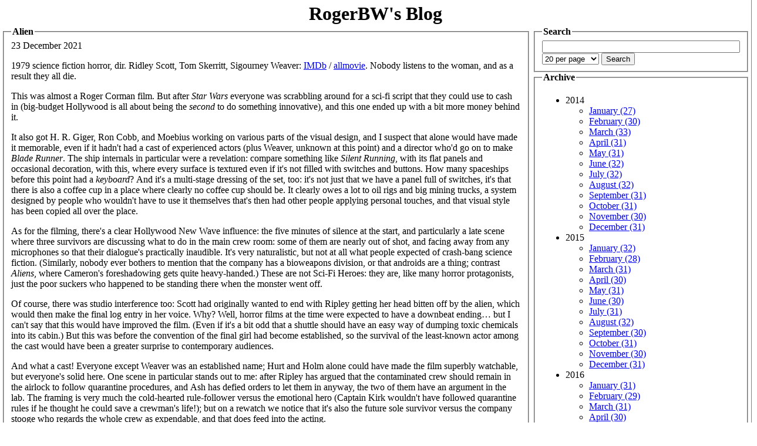

--- FILE ---
content_type: text/html
request_url: http://blog.firedrake.org/archive/2021/12/Alien.html
body_size: 7375
content:
<!DOCTYPE html PUBLIC "-//W3C//DTD XHTML 1.0 Strict//EN"
          "http://www.w3.org/TR/xhtml1/DTD/xhtml1-strict.dtd">
<html xmlns="http://www.w3.org/1999/xhtml" dir="ltr">
<head><title>RogerBW&#39;s Blog: Alien</title>
<link rel="search" type="application/opensearchdescription+xml" href="https://blog.firedrake.org/opensearch.xml" title="Search RogerBW&#39;s Blog" />
<meta http-equiv="Content-Type" content="text/html;charset=utf-8" />
<link href="https://discordian.social/@RogerBW" rel="me">


<meta property="og:title" content="Alien">
<meta property="og:site_name" content="RogerBW&#39;s Blog">
<meta property="og:type" content="article">
<meta property="og:url" content="https://blog.firedrake.org/archive/2021/12/Alien.html">
<meta property="og:description" content="&lt;p&gt;1979 science fiction horror, dir. Ridley Scott, Tom Skerritt,
Sigourney Weaver: &lt;a href=&quot;https://www.imdb.com/title/tt0078748/&quot;&gt;IMDb&lt;/a&gt; /
&lt;a href=&quot;https://www.allmovie.com/movie/alien-v1503&quot;&gt;allmovie&lt;/a&gt;. Nobody listens
to the woman, and as a result they all die.&lt;/p&gt;
">

<style>
body {
	padding-bottom: 1em;
	border-right: 1px solid rgb(128, 128, 128);
	background-color: white;
	color: black;
	margin: 0;
}

div.title {
}

div.title h1 {
        margin: 0px -10px;
	padding: 5px 10px 0px 10px;
	text-align: center;
}

div.title a {
	color: black !important;
	text-decoration: none !important;
}
div.title a:hover {
	color: black !important;
	text-decoration: none !important;
}

div.title h2 {
	margin: 0 0 1ex 0;
	padding: 0;
        text-align: right;
}

legend a {
	color: black !important;
	text-decoration: none !important;
}
legend a:hover {
	color: black !important;
	text-decoration: none !important;
}

legend {
        font-weight: bold;
}

pre {
	overflow:	auto;
	background:	rgb(230,230,230);
	border:		solid;
	border-width:	thin;
	padding: 5px  10px;
}
</style>
</head>
<body>
<div class="title"><h1><a href="/">RogerBW&#39;s Blog</a></h1></div>
<table><tr><td valign=top width=75%>

<fieldset>
<legend>Alien</legend>
23 December 2021


<div class="body"><p>1979 science fiction horror, dir. Ridley Scott, Tom Skerritt,
Sigourney Weaver: <a href="https://www.imdb.com/title/tt0078748/">IMDb</a> /
<a href="https://www.allmovie.com/movie/alien-v1503">allmovie</a>. Nobody listens
to the woman, and as a result they all die.</p>
<p>This was almost a Roger Corman film. But after <em>Star Wars</em>
everyone was scrabbling around for a sci-fi script that they could use
to cash in (big-budget Hollywood is all about being the <em>second</em> to do
something innovative), and this one ended up with a bit more money
behind it.</p>
<p>It also got H. R. Giger, Ron Cobb, and Moebius working on various
parts of the visual design, and I suspect that alone would have made
it memorable, even if it hadn't had a cast of experienced actors (plus
Weaver, unknown at this point) and a director who'd go on to make
<em>Blade Runner</em>. The ship internals in particular were a revelation:
compare something like <em>Silent Running</em>, with its flat panels and
occasional decoration, with this, where every surface is textured even
if it's not filled with switches and buttons. How many spaceships
before this point had a <em>keyboard</em>? And it's a multi-stage dressing of
the set, too: it's not just that we have a panel full of switches,
it's that there is also a coffee cup in a place where clearly no
coffee cup should be. It clearly owes a lot to oil rigs and big mining
trucks, a system designed by people who wouldn't have to use it
themselves that's then had other people applying personal touches, and
that visual style has been copied all over the place.</p>
<p>As for the filming, there's a clear Hollywood New Wave influence: the
five minutes of silence at the start, and particularly a late scene
where three survivors are discussing what to do in the main crew room:
some of them are nearly out of shot, and facing away from any
microphones so that their dialogue's practically inaudible. It's very
naturalistic, but not at all what people expected of crash-bang
science fiction. (Similarly, nobody ever bothers to mention that the
company has a bioweapons division, or that androids are a thing;
contrast <em>Aliens</em>, where Cameron's foreshadowing gets quite
heavy-handed.) These are not Sci-Fi Heroes: they are, like many horror
protagonists, just the poor suckers who happened to be standing there
when the monster went off.</p>
<p>Of course, there was studio interference too: Scott had originally
wanted to end with Ripley getting her head bitten off by the alien,
which would then make the final log entry in her voice. Why? Well,
horror films at the time were expected to have a downbeat ending… but
I can't say that this would have improved the film. (Even if it's a
bit odd that a shuttle should have an easy way of dumping toxic
chemicals into its cabin.) But this was before the convention of the
final girl had become established, so the survival of the least-known
actor among the cast would have been a greater surprise to
contemporary audiences.</p>
<p>And what a cast! Everyone except Weaver was an established name; Hurt
and Holm alone could have made the film superbly watchable, but
everyone's solid here. One scene in particular stands out to me: after
Ripley has argued that the contaminated crew should remain in the
airlock to follow quarantine procedures, and Ash has defied orders to
let them in anyway, the two of them have an argument in the lab. The
framing is very much the cold-hearted rule-follower versus the
emotional hero (Captain Kirk wouldn't have followed quarantine rules
if he thought he could save a crewman's life!); but on a rewatch we
notice that it's also the future sole survivor versus the company
stooge who regards the whole crew as expendable, and that does feed
into the acting.</p>
<p>Yes, of course there are the big shock moments: the initial attack in
the egg chamber, and the dinner scene. The latter does have an air of
let-down for me now: they're so <em>proud</em> of that puppet, they show it
so clearly, and it just looks a bit naff, compared with the really
good physical acting and other effects that have been going on up to
this point. (Also of course there should be a <em>lot</em> more blood.) But
for me the best shock scene was Dallas in the ducts, which effectively
builds up tension and then pays it off <em>without</em> filling the screen
with flying body parts. (I wonder whether that's why the deaths of
Parker and Lambert then felt anticlimactic; everyone else has been
killed in a way that made sense according to their established
characters, and all right Lambert freezing up is consistent with what
we've seen of her before, but it's much more of a conventional monster
attack than what's mostly gone before.)</p>
<p>This film is a case of all the bits lining up right.</p>
<p>As usual if you want more of my witterings you should listen to
<a href="https://ribbonofmemes.org.uk/archive/2021/Aliens__1986_.html">Ribbon of Memes</a>.</p>
</div>

<div class="tags">Tags: 
<a href="/tags/film">film</a>

<a href="/tags/horror">horror</a>

<a href="/tags/reviews">reviews</a>

<a href="/tags/science%20fiction">science fiction</a>
</div>



<hr>
<ol>

<li><a name="1640280434">Posted by Owen Smith at 
05:27pm on
23 December 2021</a>
<br>
<p>Wasn't this film largely responsible for starting the convention of the final girl suriving?</p>
</li>

<li><a name="1640280964">Posted by RogerBW at 
05:36pm on
23 December 2021</a>
<br>
<p>It was certainly one of the films that showed that it was a thing audiences would accept.</p>

<p>In terms of horror, there had been a few examples before this, most notably Sally Hardesty in <em>The Texas Chainsaw Massacre</em> (1974) and Laurie Strode in <em>Halloween</em> (1978) – which have a little more of the element of characters getting killed off in descending order of moral turpitude, though the <em>Friday the 13th</em> series (from 1980) really made that a key component. (Another thing that Scott wanted to do here that the studio wouldn't let him was to show everyone on the crew – except Ash – as having casually slept with each other before.)</p>
</li>

<li><a name="1640361655">Posted by Owen Smith at 
04:00pm on
24 December 2021</a>
<br>
<p>There's a cut scene I've watched somewhere where Ripley is quizzing Lambert about who she's slept with, since as the two women on the crew it only takes the two of them to spot that no-one has slept with Ash. That assumes all of the crew are entirely hetero, I don't know whether Scott was concerned about that or was picking his battles (that he lost anyway).</p>
</li>
</ol>

<p>Comments on this post are now closed. If you have particular grounds for adding a late comment, comment on a more recent post quoting the URL of this one.</p>

</fieldset>
</td><td valign=top>
<fieldset>
<legend>Search</legend>
<form method="post" action="/cgi-bin/search.cgi">
<input type=text name=search size=40>
<select name=perpage>
<option  value="10">10 per page</option>
<option selected value="20">20 per page</option>
<option  value="50">50 per page</option>
<option  value="100">100 per page</option>
</select>
<input type=submit value="Search">
</form>
</fieldset>
<fieldset>
<legend>Archive</legend>
<ul>

<li>2014<br>
<ul>

<li><a href="/archive/2014/01/">January (27)</a></li>

<li><a href="/archive/2014/02/">February (30)</a></li>

<li><a href="/archive/2014/03/">March (33)</a></li>

<li><a href="/archive/2014/04/">April (31)</a></li>

<li><a href="/archive/2014/05/">May (31)</a></li>

<li><a href="/archive/2014/06/">June (32)</a></li>

<li><a href="/archive/2014/07/">July (32)</a></li>

<li><a href="/archive/2014/08/">August (32)</a></li>

<li><a href="/archive/2014/09/">September (31)</a></li>

<li><a href="/archive/2014/10/">October (31)</a></li>

<li><a href="/archive/2014/11/">November (30)</a></li>

<li><a href="/archive/2014/12/">December (31)</a></li>

</ul>
</li>

<li>2015<br>
<ul>

<li><a href="/archive/2015/01/">January (32)</a></li>

<li><a href="/archive/2015/02/">February (28)</a></li>

<li><a href="/archive/2015/03/">March (31)</a></li>

<li><a href="/archive/2015/04/">April (30)</a></li>

<li><a href="/archive/2015/05/">May (31)</a></li>

<li><a href="/archive/2015/06/">June (30)</a></li>

<li><a href="/archive/2015/07/">July (31)</a></li>

<li><a href="/archive/2015/08/">August (32)</a></li>

<li><a href="/archive/2015/09/">September (30)</a></li>

<li><a href="/archive/2015/10/">October (31)</a></li>

<li><a href="/archive/2015/11/">November (30)</a></li>

<li><a href="/archive/2015/12/">December (31)</a></li>

</ul>
</li>

<li>2016<br>
<ul>

<li><a href="/archive/2016/01/">January (31)</a></li>

<li><a href="/archive/2016/02/">February (29)</a></li>

<li><a href="/archive/2016/03/">March (31)</a></li>

<li><a href="/archive/2016/04/">April (30)</a></li>

<li><a href="/archive/2016/05/">May (31)</a></li>

<li><a href="/archive/2016/06/">June (30)</a></li>

<li><a href="/archive/2016/07/">July (31)</a></li>

<li><a href="/archive/2016/08/">August (31)</a></li>

<li><a href="/archive/2016/09/">September (30)</a></li>

<li><a href="/archive/2016/10/">October (31)</a></li>

<li><a href="/archive/2016/11/">November (30)</a></li>

<li><a href="/archive/2016/12/">December (31)</a></li>

</ul>
</li>

<li>2017<br>
<ul>

<li><a href="/archive/2017/01/">January (31)</a></li>

<li><a href="/archive/2017/02/">February (28)</a></li>

<li><a href="/archive/2017/03/">March (31)</a></li>

<li><a href="/archive/2017/04/">April (30)</a></li>

<li><a href="/archive/2017/05/">May (31)</a></li>

<li><a href="/archive/2017/06/">June (30)</a></li>

<li><a href="/archive/2017/07/">July (31)</a></li>

<li><a href="/archive/2017/08/">August (31)</a></li>

<li><a href="/archive/2017/09/">September (30)</a></li>

<li><a href="/archive/2017/10/">October (31)</a></li>

<li><a href="/archive/2017/11/">November (30)</a></li>

<li><a href="/archive/2017/12/">December (31)</a></li>

</ul>
</li>

<li>2018<br>
<ul>

<li><a href="/archive/2018/01/">January (31)</a></li>

<li><a href="/archive/2018/02/">February (28)</a></li>

<li><a href="/archive/2018/03/">March (31)</a></li>

<li><a href="/archive/2018/04/">April (30)</a></li>

<li><a href="/archive/2018/05/">May (31)</a></li>

<li><a href="/archive/2018/06/">June (30)</a></li>

<li><a href="/archive/2018/07/">July (31)</a></li>

<li><a href="/archive/2018/08/">August (31)</a></li>

<li><a href="/archive/2018/09/">September (30)</a></li>

<li><a href="/archive/2018/10/">October (31)</a></li>

<li><a href="/archive/2018/11/">November (30)</a></li>

<li><a href="/archive/2018/12/">December (31)</a></li>

</ul>
</li>

<li>2019<br>
<ul>

<li><a href="/archive/2019/01/">January (31)</a></li>

<li><a href="/archive/2019/02/">February (28)</a></li>

<li><a href="/archive/2019/03/">March (31)</a></li>

<li><a href="/archive/2019/04/">April (30)</a></li>

<li><a href="/archive/2019/05/">May (31)</a></li>

<li><a href="/archive/2019/06/">June (30)</a></li>

<li><a href="/archive/2019/07/">July (31)</a></li>

<li><a href="/archive/2019/08/">August (31)</a></li>

<li><a href="/archive/2019/09/">September (30)</a></li>

<li><a href="/archive/2019/10/">October (31)</a></li>

<li><a href="/archive/2019/11/">November (30)</a></li>

<li><a href="/archive/2019/12/">December (31)</a></li>

</ul>
</li>

<li>2020<br>
<ul>

<li><a href="/archive/2020/01/">January (31)</a></li>

<li><a href="/archive/2020/02/">February (29)</a></li>

<li><a href="/archive/2020/03/">March (31)</a></li>

<li><a href="/archive/2020/04/">April (30)</a></li>

<li><a href="/archive/2020/05/">May (31)</a></li>

<li><a href="/archive/2020/06/">June (30)</a></li>

<li><a href="/archive/2020/07/">July (31)</a></li>

<li><a href="/archive/2020/08/">August (31)</a></li>

<li><a href="/archive/2020/09/">September (30)</a></li>

<li><a href="/archive/2020/10/">October (31)</a></li>

<li><a href="/archive/2020/11/">November (30)</a></li>

<li><a href="/archive/2020/12/">December (31)</a></li>

</ul>
</li>

<li>2021<br>
<ul>

<li><a href="/archive/2021/01/">January (31)</a></li>

<li><a href="/archive/2021/02/">February (28)</a></li>

<li><a href="/archive/2021/03/">March (30)</a></li>

<li><a href="/archive/2021/04/">April (30)</a></li>

<li><a href="/archive/2021/05/">May (31)</a></li>

<li><a href="/archive/2021/06/">June (30)</a></li>

<li><a href="/archive/2021/07/">July (31)</a></li>

<li><a href="/archive/2021/08/">August (31)</a></li>

<li><a href="/archive/2021/09/">September (30)</a></li>

<li><a href="/archive/2021/10/">October (31)</a></li>

<li><a href="/archive/2021/11/">November (30)</a></li>

<li><a href="/archive/2021/12/">December (31)</a></li>

</ul>
</li>

<li>2022<br>
<ul>

<li><a href="/archive/2022/01/">January (31)</a></li>

<li><a href="/archive/2022/02/">February (28)</a></li>

<li><a href="/archive/2022/03/">March (31)</a></li>

<li><a href="/archive/2022/04/">April (30)</a></li>

<li><a href="/archive/2022/05/">May (31)</a></li>

<li><a href="/archive/2022/06/">June (30)</a></li>

<li><a href="/archive/2022/07/">July (31)</a></li>

<li><a href="/archive/2022/08/">August (31)</a></li>

<li><a href="/archive/2022/09/">September (30)</a></li>

<li><a href="/archive/2022/10/">October (31)</a></li>

<li><a href="/archive/2022/11/">November (30)</a></li>

<li><a href="/archive/2022/12/">December (31)</a></li>

</ul>
</li>

<li>2023<br>
<ul>

<li><a href="/archive/2023/01/">January (31)</a></li>

<li><a href="/archive/2023/02/">February (28)</a></li>

<li><a href="/archive/2023/03/">March (31)</a></li>

<li><a href="/archive/2023/04/">April (30)</a></li>

<li><a href="/archive/2023/05/">May (31)</a></li>

<li><a href="/archive/2023/06/">June (30)</a></li>

<li><a href="/archive/2023/07/">July (31)</a></li>

<li><a href="/archive/2023/08/">August (31)</a></li>

<li><a href="/archive/2023/09/">September (30)</a></li>

<li><a href="/archive/2023/10/">October (31)</a></li>

<li><a href="/archive/2023/11/">November (30)</a></li>

<li><a href="/archive/2023/12/">December (31)</a></li>

</ul>
</li>

<li>2024<br>
<ul>

<li><a href="/archive/2024/01/">January (31)</a></li>

<li><a href="/archive/2024/02/">February (29)</a></li>

<li><a href="/archive/2024/03/">March (31)</a></li>

<li><a href="/archive/2024/04/">April (30)</a></li>

<li><a href="/archive/2024/05/">May (31)</a></li>

<li><a href="/archive/2024/06/">June (30)</a></li>

<li><a href="/archive/2024/07/">July (31)</a></li>

<li><a href="/archive/2024/08/">August (31)</a></li>

<li><a href="/archive/2024/09/">September (30)</a></li>

<li><a href="/archive/2024/10/">October (31)</a></li>

<li><a href="/archive/2024/11/">November (30)</a></li>

<li><a href="/archive/2024/12/">December (31)</a></li>

</ul>
</li>

<li>2025<br>
<ul>

<li><a href="/archive/2025/01/">January (31)</a></li>

<li><a href="/archive/2025/02/">February (28)</a></li>

<li><a href="/archive/2025/03/">March (31)</a></li>

<li><a href="/archive/2025/04/">April (30)</a></li>

<li><a href="/archive/2025/05/">May (31)</a></li>

<li><a href="/archive/2025/06/">June (30)</a></li>

<li><a href="/archive/2025/07/">July (31)</a></li>

<li><a href="/archive/2025/08/">August (31)</a></li>

<li><a href="/archive/2025/09/">September (30)</a></li>

<li><a href="/archive/2025/10/">October (31)</a></li>

<li><a href="/archive/2025/11/">November (30)</a></li>

<li><a href="/archive/2025/12/">December (31)</a></li>

</ul>
</li>

<li>2026<br>
<ul>

<li><a href="/archive/2026/01/">January (18)</a></li>

</ul>
</li>

</ul>
</fieldset>
<fieldset>
<legend>Tags</legend>

<font size=1><a href="/tags/1920s/">1920s</a></font>

<font size=1><a href="/tags/1930s/">1930s</a></font>

<font size=1><a href="/tags/1940s/">1940s</a></font>

<font size=2><a href="/tags/1950s/">1950s</a></font>

<font size=1><a href="/tags/1960s/">1960s</a></font>

<font size=1><a href="/tags/1970s/">1970s</a></font>

<font size=1><a href="/tags/1980s/">1980s</a></font>

<font size=1><a href="/tags/1990s/">1990s</a></font>

<font size=1><a href="/tags/2000s/">2000s</a></font>

<font size=1><a href="/tags/2010s/">2010s</a></font>

<font size=1><a href="/tags/2300ad/">2300ad</a></font>

<font size=2><a href="/tags/3d%20printing/">3d printing</a></font>

<font size=2><a href="/tags/action/">action</a></font>

<font size=2><a href="/tags/advent%20of%20code/">advent of code</a></font>

<font size=4><a href="/tags/aeronautics/">aeronautics</a></font>

<font size=1><a href="/tags/aikakirja/">aikakirja</a></font>

<font size=1><a href="/tags/anecdote/">anecdote</a></font>

<font size=2><a href="/tags/animation/">animation</a></font>

<font size=5><a href="/tags/anime/">anime</a></font>

<font size=1><a href="/tags/army/">army</a></font>

<font size=1><a href="/tags/astronomy/">astronomy</a></font>

<font size=4><a href="/tags/audio/">audio</a></font>

<font size=1><a href="/tags/audio%20tech/">audio tech</a></font>

<font size=1><a href="/tags/aviation/">aviation</a></font>

<font size=1><a href="/tags/base%20commerce/">base commerce</a></font>

<font size=1><a href="/tags/battletech/">battletech</a></font>

<font size=1><a href="/tags/bayern/">bayern</a></font>

<font size=3><a href="/tags/beer/">beer</a></font>

<font size=7><a href="/tags/boardgaming/">boardgaming</a></font>

<font size=2><a href="/tags/book%20of%20the%20week/">book of the week</a></font>

<font size=1><a href="/tags/bookmonth/">bookmonth</a></font>

<font size=1><a href="/tags/chain%20of%20command/">chain of command</a></font>

<font size=2><a href="/tags/children/">children</a></font>

<font size=1><a href="/tags/chris/">chris</a></font>

<font size=1><a href="/tags/chronicle/">chronicle</a></font>

<font size=2><a href="/tags/church%20of%20no%20redeeming%20virtues/">church of no redeeming virtues</a></font>

<font size=3><a href="/tags/cold%20war/">cold war</a></font>

<font size=5><a href="/tags/comedy/">comedy</a></font>

<font size=7><a href="/tags/computing/">computing</a></font>

<font size=4><a href="/tags/contemporary/">contemporary</a></font>

<font size=1><a href="/tags/cornish%20smuggler/">cornish smuggler</a></font>

<font size=1><a href="/tags/cosmic%20encounter/">cosmic encounter</a></font>

<font size=1><a href="/tags/coup/">coup</a></font>

<font size=3><a href="/tags/covid-19/">covid-19</a></font>

<font size=1><a href="/tags/crime/">crime</a></font>

<font size=4><a href="/tags/crystal/">crystal</a></font>

<font size=1><a href="/tags/cthulhu%20eternal/">cthulhu eternal</a></font>

<font size=1><a href="/tags/cycling/">cycling</a></font>

<font size=1><a href="/tags/dead%20of%20winter/">dead of winter</a></font>

<font size=1><a href="/tags/disaster/">disaster</a></font>

<font size=3><a href="/tags/doctor%20who/">doctor who</a></font>

<font size=1><a href="/tags/documentary/">documentary</a></font>

<font size=3><a href="/tags/drama/">drama</a></font>

<font size=1><a href="/tags/driving/">driving</a></font>

<font size=1><a href="/tags/drone/">drone</a></font>

<font size=1><a href="/tags/ecchi/">ecchi</a></font>

<font size=1><a href="/tags/economics/">economics</a></font>

<font size=1><a href="/tags/en%20garde/">en garde</a></font>

<font size=1><a href="/tags/espionage/">espionage</a></font>

<font size=1><a href="/tags/essen%202015/">essen 2015</a></font>

<font size=1><a href="/tags/essen%202016/">essen 2016</a></font>

<font size=1><a href="/tags/essen%202017/">essen 2017</a></font>

<font size=1><a href="/tags/essen%202018/">essen 2018</a></font>

<font size=1><a href="/tags/essen%202019/">essen 2019</a></font>

<font size=1><a href="/tags/essen%202022/">essen 2022</a></font>

<font size=1><a href="/tags/essen%202023/">essen 2023</a></font>

<font size=1><a href="/tags/essen%202024/">essen 2024</a></font>

<font size=1><a href="/tags/essen%202025/">essen 2025</a></font>

<font size=1><a href="/tags/existential%20risk/">existential risk</a></font>

<font size=1><a href="/tags/falklands%20war/">falklands war</a></font>

<font size=1><a href="/tags/fandom/">fandom</a></font>

<font size=1><a href="/tags/fanfic/">fanfic</a></font>

<font size=7><a href="/tags/fantasy/">fantasy</a></font>

<font size=1><a href="/tags/feminism/">feminism</a></font>

<font size=7><a href="/tags/film/">film</a></font>

<font size=3><a href="/tags/firefly/">firefly</a></font>

<font size=1><a href="/tags/first%20world%20war/">first world war</a></font>

<font size=3><a href="/tags/flash%20point/">flash point</a></font>

<font size=1><a href="/tags/flight%20simulation/">flight simulation</a></font>

<font size=1><a href="/tags/food/">food</a></font>

<font size=1><a href="/tags/garmin%20drive/">garmin drive</a></font>

<font size=1><a href="/tags/gazebo/">gazebo</a></font>

<font size=1><a href="/tags/genesys/">genesys</a></font>

<font size=1><a href="/tags/geocaching/">geocaching</a></font>

<font size=1><a href="/tags/geodata/">geodata</a></font>

<font size=1><a href="/tags/gin/">gin</a></font>

<font size=2><a href="/tags/gkp/">gkp</a></font>

<font size=5><a href="/tags/gurps/">gurps</a></font>

<font size=1><a href="/tags/gurps%20101/">gurps 101</a></font>

<font size=1><a href="/tags/gus/">gus</a></font>

<font size=2><a href="/tags/harpoon/">harpoon</a></font>

<font size=4><a href="/tags/historical/">historical</a></font>

<font size=4><a href="/tags/history/">history</a></font>

<font size=5><a href="/tags/horror/">horror</a></font>

<font size=1><a href="/tags/horrorm%20science%20fiction/">horrorm science fiction</a></font>

<font size=2><a href="/tags/hugo%202014/">hugo 2014</a></font>

<font size=2><a href="/tags/hugo%202015/">hugo 2015</a></font>

<font size=1><a href="/tags/hugo%202016/">hugo 2016</a></font>

<font size=2><a href="/tags/hugo%202017/">hugo 2017</a></font>

<font size=1><a href="/tags/hugo%202018/">hugo 2018</a></font>

<font size=2><a href="/tags/hugo%202019/">hugo 2019</a></font>

<font size=2><a href="/tags/hugo%202020/">hugo 2020</a></font>

<font size=1><a href="/tags/hugo%202021/">hugo 2021</a></font>

<font size=1><a href="/tags/hugo%202022/">hugo 2022</a></font>

<font size=1><a href="/tags/hugo%202023/">hugo 2023</a></font>

<font size=1><a href="/tags/hugo%202024/">hugo 2024</a></font>

<font size=1><a href="/tags/hugo%202025/">hugo 2025</a></font>

<font size=3><a href="/tags/hugo-nebula%20reread/">hugo-nebula reread</a></font>

<font size=4><a href="/tags/in%20brief%20avoid/">in brief avoid</a></font>

<font size=1><a href="/tags/instrumented%20life/">instrumented life</a></font>

<font size=6><a href="/tags/javascript/">javascript</a></font>

<font size=1><a href="/tags/julian%20simpson/">julian simpson</a></font>

<font size=1><a href="/tags/julie%20enfield/">julie enfield</a></font>

<font size=1><a href="/tags/kickstarter/">kickstarter</a></font>

<font size=6><a href="/tags/kotlin/">kotlin</a></font>

<font size=1><a href="/tags/learn%20to%20play/">learn to play</a></font>

<font size=1><a href="/tags/leaving%20earth/">leaving earth</a></font>

<font size=2><a href="/tags/linux/">linux</a></font>

<font size=1><a href="/tags/liquor/">liquor</a></font>

<font size=3><a href="/tags/lovecraftiana/">lovecraftiana</a></font>

<font size=6><a href="/tags/lua/">lua</a></font>

<font size=1><a href="/tags/mecha/">mecha</a></font>

<font size=1><a href="/tags/men%20with%20beards/">men with beards</a></font>

<font size=1><a href="/tags/mpd/">mpd</a></font>

<font size=3><a href="/tags/museum/">museum</a></font>

<font size=1><a href="/tags/music/">music</a></font>

<font size=7><a href="/tags/mystery/">mystery</a></font>

<font size=4><a href="/tags/naval/">naval</a></font>

<font size=1><a href="/tags/noir/">noir</a></font>

<font size=4><a href="/tags/non-fiction/">non-fiction</a></font>

<font size=1><a href="/tags/one%20for%20the%20brow/">one for the brow</a></font>

<font size=1><a href="/tags/openscad/">openscad</a></font>

<font size=1><a href="/tags/opera/">opera</a></font>

<font size=1><a href="/tags/parody/">parody</a></font>

<font size=1><a href="/tags/paul%20temple/">paul temple</a></font>

<font size=7><a href="/tags/perl/">perl</a></font>

<font size=7><a href="/tags/perl%20weekly%20challenge/">perl weekly challenge</a></font>

<font size=4><a href="/tags/photography/">photography</a></font>

<font size=1><a href="/tags/podcast/">podcast</a></font>

<font size=1><a href="/tags/poetry/">poetry</a></font>

<font size=2><a href="/tags/politics/">politics</a></font>

<font size=6><a href="/tags/postscript/">postscript</a></font>

<font size=1><a href="/tags/powers/">powers</a></font>

<font size=1><a href="/tags/prediction/">prediction</a></font>

<font size=1><a href="/tags/privacy/">privacy</a></font>

<font size=1><a href="/tags/project%20woolsack/">project woolsack</a></font>

<font size=1><a href="/tags/pyracantha/">pyracantha</a></font>

<font size=6><a href="/tags/python/">python</a></font>

<font size=1><a href="/tags/quantum/">quantum</a></font>

<font size=1><a href="/tags/rail/">rail</a></font>

<font size=6><a href="/tags/raku/">raku</a></font>

<font size=4><a href="/tags/ranting/">ranting</a></font>

<font size=1><a href="/tags/raspberry%20pi/">raspberry pi</a></font>

<font size=7><a href="/tags/reading/">reading</a></font>

<font size=2><a href="/tags/reading%20boardgames%20social/">reading boardgames social</a></font>

<font size=6><a href="/tags/real%20life/">real life</a></font>

<font size=1><a href="/tags/restaurant/">restaurant</a></font>

<font size=1><a href="/tags/review/">review</a></font>

<font size=7><a href="/tags/reviews/">reviews</a></font>

<font size=6><a href="/tags/romance/">romance</a></font>

<font size=1><a href="/tags/rpg%20a%20day/">rpg a day</a></font>

<font size=6><a href="/tags/rpgs/">rpgs</a></font>

<font size=6><a href="/tags/ruby/">ruby</a></font>

<font size=6><a href="/tags/rust/">rust</a></font>

<font size=5><a href="/tags/scala/">scala</a></font>

<font size=7><a href="/tags/science%20fiction/">science fiction</a></font>

<font size=1><a href="/tags/scythe/">scythe</a></font>

<font size=3><a href="/tags/second%20world%20war/">second world war</a></font>

<font size=1><a href="/tags/security/">security</a></font>

<font size=1><a href="/tags/shipwreck/">shipwreck</a></font>

<font size=1><a href="/tags/simutrans/">simutrans</a></font>

<font size=2><a href="/tags/smartphone/">smartphone</a></font>

<font size=1><a href="/tags/south%20atlantic%20war/">south atlantic war</a></font>

<font size=1><a href="/tags/squaddies/">squaddies</a></font>

<font size=1><a href="/tags/stationery/">stationery</a></font>

<font size=1><a href="/tags/steampunk/">steampunk</a></font>

<font size=1><a href="/tags/stuarts/">stuarts</a></font>

<font size=1><a href="/tags/suburbia/">suburbia</a></font>

<font size=1><a href="/tags/superheroes/">superheroes</a></font>

<font size=1><a href="/tags/suspense/">suspense</a></font>

<font size=5><a href="/tags/television/">television</a></font>

<font size=2><a href="/tags/the%20resistance/">the resistance</a></font>

<font size=1><a href="/tags/the%20weekly%20challenge/">the weekly challenge</a></font>

<font size=5><a href="/tags/thirsty%20meeples/">thirsty meeples</a></font>

<font size=5><a href="/tags/thriller/">thriller</a></font>

<font size=1><a href="/tags/tin%20soldier/">tin soldier</a></font>

<font size=1><a href="/tags/torg/">torg</a></font>

<font size=2><a href="/tags/toys/">toys</a></font>

<font size=5><a href="/tags/trailers/">trailers</a></font>

<font size=1><a href="/tags/travel/">travel</a></font>

<font size=1><a href="/tags/type%2026/">type 26</a></font>

<font size=1><a href="/tags/type%2031/">type 31</a></font>

<font size=1><a href="/tags/type%2045/">type 45</a></font>

<font size=3><a href="/tags/typst/">typst</a></font>

<font size=1><a href="/tags/vietnam%20war/">vietnam war</a></font>

<font size=5><a href="/tags/war/">war</a></font>

<font size=4><a href="/tags/wargaming/">wargaming</a></font>

<font size=1><a href="/tags/weather/">weather</a></font>

<font size=1><a href="/tags/wives%20and%20sweethearts/">wives and sweethearts</a></font>

<font size=1><a href="/tags/writing%20about%20writing/">writing about writing</a></font>

<font size=2><a href="/tags/x-wing/">x-wing</a></font>

<font size=3><a href="/tags/young%20adult/">young adult</a></font>

</fieldset>
<fieldset>
<legend>Special</legend>
<a href="/books.html">All book reviews</a>,
<a href="/films.html">All film reviews</a>
</fieldset>
</td></tr></table>
<font size=-1>Produced by <a href="https://github.com/Firedrake/aikakirja">aikakirja</a> v0.1</font>
</body></html>

